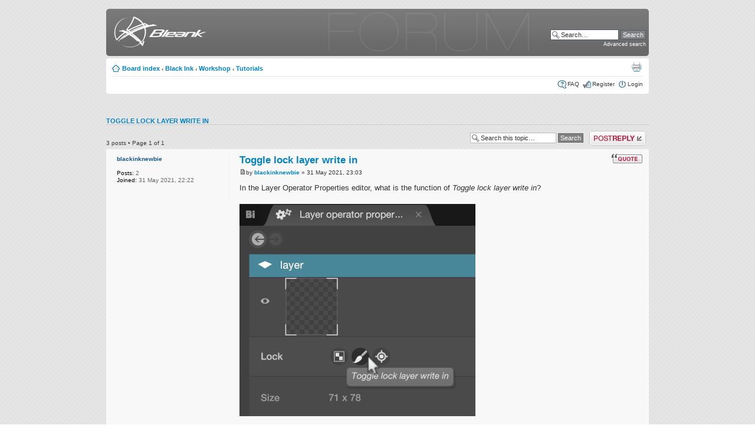

--- FILE ---
content_type: text/html; charset=UTF-8
request_url: https://forum.bleank.com/viewtopic.php?p=5675&sid=399973304c9617b9ef70b7001d27be4f
body_size: 5009
content:
<!DOCTYPE html PUBLIC "-//W3C//DTD XHTML 1.0 Strict//EN" "http://www.w3.org/TR/xhtml1/DTD/xhtml1-strict.dtd">
<html xmlns="http://www.w3.org/1999/xhtml" dir="ltr" lang="en-gb" xml:lang="en-gb">
<head>

<meta http-equiv="content-type" content="text/html; charset=UTF-8" />
<meta http-equiv="content-style-type" content="text/css" />
<meta http-equiv="content-language" content="en-gb" />
<meta http-equiv="imagetoolbar" content="no" />
<meta name="resource-type" content="document" />
<meta name="distribution" content="global" />
<meta name="keywords" content="" />
<meta name="description" content="" />

<title>Bleank &bull; View topic - Toggle lock layer write in</title>



<!--
	phpBB style name: 	prosilver Special Edition
	Based on style:   	prosilver (this is the default phpBB3 style)
	Original author:  	Tom Beddard ( http://www.subblue.com/ )
	Modified by:		phpBB Styles Team     
	
	NOTE: This page was generated by phpBB, the free open-source bulletin board package.
	      The phpBB Group is not responsible for the content of this page and forum. For more information
	      about phpBB please visit http://www.phpbb.com
-->

<script type="text/javascript">
// <![CDATA[
	var jump_page = 'Enter the page number you wish to go to:';
	var on_page = '1';
	var per_page = '';
	var base_url = '';
	var style_cookie = 'phpBBstyle';
	var style_cookie_settings = '; path=/; domain=.bleank.com';
	var onload_functions = new Array();
	var onunload_functions = new Array();

	

	/**
	* Find a member
	*/
	function find_username(url)
	{
		popup(url, 760, 570, '_usersearch');
		return false;
	}

	/**
	* New function for handling multiple calls to window.onload and window.unload by pentapenguin
	*/
	window.onload = function()
	{
		for (var i = 0; i < onload_functions.length; i++)
		{
			eval(onload_functions[i]);
		}
	};

	window.onunload = function()
	{
		for (var i = 0; i < onunload_functions.length; i++)
		{
			eval(onunload_functions[i]);
		}
	};

// ]]>
</script>
<script type="text/javascript" src="./styles/prosilver/template/styleswitcher.js"></script>
<script type="text/javascript" src="./styles/prosilver/template/forum_fn.js"></script>

<link href="./styles/prosilver_se/theme/print.css" rel="stylesheet" type="text/css" media="print" title="printonly" />
<link href="./style.php?id=5&amp;lang=en&amp;sid=c4372ca6cd6a0f440224212aed7b0ea0" rel="stylesheet" type="text/css" media="screen, projection" />

<link href="./styles/prosilver_se/theme/normal.css" rel="stylesheet" type="text/css" title="A" />
<link href="./styles/prosilver_se/theme/medium.css" rel="alternate stylesheet" type="text/css" title="A+" />
<link href="./styles/prosilver_se/theme/large.css" rel="alternate stylesheet" type="text/css" title="A++" />



<script type="text/javascript">

  var _gaq = _gaq || [];
  _gaq.push(['_setAccount', 'UA-550145-1']);
  _gaq.push(['_setDomainName', 'bleank.com']);
  _gaq.push(['_trackPageview']);

  (function() {
    var ga = document.createElement('script'); ga.type = 'text/javascript'; ga.async = true;
    ga.src = ('https:' == document.location.protocol ? 'https://ssl' : 'http://www') + '.google-analytics.com/ga.js';
    var s = document.getElementsByTagName('script')[0]; s.parentNode.insertBefore(ga, s);
  })();

</script>

</head>

<body id="phpbb" class="section-viewtopic ltr">

<div id="wrap">
    <div class="border-left">
    <div class="border-right">
    <div class="border-top">
    <div class="border-top-left">
    <div class="border-top-right">
        <div class="inside" style="direction: ltr;">
        	<a id="top" name="top" accesskey="t"></a>
        	<div id="page-header">
        		<div class="headerbar">
        			<div class="inner"><span class="corners-top"><span></span></span>
        
        			<div id="site-description">
        				<a href="http://www.bleank.com" title="Bleank" id="logo"><img width="164" height="60" title="" alt="Bleank" src="./styles/prosilver_se/imageset/site_logo.png"></a>
        				<!-- <h1>Bleank</h1>  -->
        				<!-- <p>Bleank Forums</p> -->
        				<p class="skiplink"><a href="#start_here">Skip to content</a></p>
        			</div>
        
        		
        			<div id="search-box">
        				<form action="./search.php?sid=c4372ca6cd6a0f440224212aed7b0ea0" method="get" id="search">
        				<fieldset>
        					<input name="keywords" id="keywords" type="text" maxlength="128" title="Search for keywords" class="inputbox search" value="Search…" onclick="if(this.value=='Search…')this.value='';" onblur="if(this.value=='')this.value='Search…';" /> 
        					<input class="button2" value="Search" type="submit" /><br />
        					<a style="font-size:9px;" href="./search.php?sid=c4372ca6cd6a0f440224212aed7b0ea0" title="View the advanced search options">Advanced search</a> <input type="hidden" name="sid" value="c4372ca6cd6a0f440224212aed7b0ea0" />

        				</fieldset>
        				</form>
        			</div>
        		
        
        			<span class="corners-bottom" style="height: 0px;"><span></span></span></div>
        		</div>
        
        		<div class="navbar">
        			<div class="inner"><span class="corners-top"><span></span></span>
        
        			<ul class="linklist navlinks">
        				<li class="icon-home"><a href="./index.php?sid=c4372ca6cd6a0f440224212aed7b0ea0" accesskey="h">Board index</a>  <strong>&#8249;</strong> <a href="./viewforum.php?f=3&amp;sid=c4372ca6cd6a0f440224212aed7b0ea0">Black Ink</a> <strong>&#8249;</strong> <a href="./viewforum.php?f=17&amp;sid=c4372ca6cd6a0f440224212aed7b0ea0">Workshop</a> <strong>&#8249;</strong> <a href="./viewforum.php?f=22&amp;sid=c4372ca6cd6a0f440224212aed7b0ea0">Tutorials</a></li>
        
        				<!-- <li class="rightside"><a href="#" onclick="fontsizeup(); return false;" onkeypress="return fontsizeup(event);" class="fontsize" title="Change font size">Change font size</a></li> --> 
        
        				<li class="rightside"><a href="./viewtopic.php?f=22&amp;t=1921&amp;sid=c4372ca6cd6a0f440224212aed7b0ea0&amp;view=print" title="Print view" accesskey="p" class="print">Print view</a></li>
        			</ul>
        
        			
        
        			<ul class="linklist rightside">
        				<li class="icon-faq"><a href="./faq.php?sid=c4372ca6cd6a0f440224212aed7b0ea0" title="Frequently Asked Questions">FAQ</a></li>
        				<li class="icon-register"><a href="https://www.bleank.com/my_account.html?signin=1&from=forum">Register</a></li>
							<li class="icon-logout"><a href="https://www.bleank.com/my_account.html?from=forum" title="Login" accesskey="x">Login</a></li>
        				
        			</ul>
        
        			<span class="corners-bottom"><span></span></span></div>
        		</div>
        
        	</div>
        
        	<a name="start_here"></a>
        	<div id="page-body">
        		
				
<h2><a href="./viewtopic.php?f=22&amp;t=1921&amp;sid=c4372ca6cd6a0f440224212aed7b0ea0">Toggle lock layer write in</a></h2>
<!-- NOTE: remove the style="display: none" when you want to have the forum description on the topic body --><div style="display: none !important;">General Black Ink's tutorials<br /></div>

<div class="topic-actions">

	<div class="buttons">
	
		<div class="reply-icon"><a href="./posting.php?mode=reply&amp;f=22&amp;t=1921&amp;sid=c4372ca6cd6a0f440224212aed7b0ea0" title="Post a reply"><span></span>Post a reply</a></div>
	
	</div>

	
		<div class="search-box">
			<form method="get" id="topic-search" action="./search.php?sid=c4372ca6cd6a0f440224212aed7b0ea0">
			<fieldset>
				<input class="inputbox search tiny"  type="text" name="keywords" id="search_keywords" size="20" value="Search this topic…" onclick="if(this.value=='Search this topic…')this.value='';" onblur="if(this.value=='')this.value='Search this topic…';" />
				<input class="button2" type="submit" value="Search" />
				<input type="hidden" name="t" value="1921" />
<input type="hidden" name="sf" value="msgonly" />
<input type="hidden" name="sid" value="c4372ca6cd6a0f440224212aed7b0ea0" />

			</fieldset>
			</form>
		</div>
	
		<div class="pagination">
			3 posts
			 &bull; Page <strong>1</strong> of <strong>1</strong>
		</div>
	

</div>
<div class="clear"></div>


	<div id="p5674" class="post bg2">
		<div class="inner"><span class="corners-top"><span></span></span>

		
			<dl class="postprofile" id="profile5674">
			<dt>
				<a href="./memberlist.php?mode=viewprofile&amp;u=4668&amp;sid=c4372ca6cd6a0f440224212aed7b0ea0">blackinknewbie</a>
			</dt>

			

		<dd>&nbsp;</dd>

		<dd><strong>Posts:</strong> 2</dd><dd><strong>Joined:</strong> 31 May 2021, 22:22</dd>

		</dl>
	
	
		<div class="postbody">
			
				<ul class="profile-icons">
					<li class="quote-icon"><a href="./posting.php?mode=quote&amp;f=22&amp;p=5674&amp;sid=c4372ca6cd6a0f440224212aed7b0ea0" title="Reply with quote"><span>Reply with quote</span></a></li>
				</ul>
			

			<h3 class="first"><a href="#p5674">Toggle lock layer write in</a></h3>
			<p class="author"><a href="./viewtopic.php?p=5674&amp;sid=c4372ca6cd6a0f440224212aed7b0ea0#p5674"><img src="./styles/prosilver_se/imageset/icon_post_target.gif" width="11" height="9" alt="Post" title="Post" /></a>by <strong><a href="./memberlist.php?mode=viewprofile&amp;u=4668&amp;sid=c4372ca6cd6a0f440224212aed7b0ea0">blackinknewbie</a></strong> &raquo; 31 May 2021, 23:03 </p>

			

			<div class="content">In the Layer Operator Properties editor, what is the function of <span style="font-style: italic">Toggle lock layer write in</span>?<br /><br /><img src="https://i.imgur.com/cZvFgBZ.png" alt="Image" /><br /><br /><br />I cannot seem to figure out what this does and I can’t find any information about it on the web or in the documentation. Any help would be greatly appreciated!</div>

			

		</div>



		<div class="back2top"><a href="#wrap" class="top" title="Top">Top</a></div>

		<span class="corners-bottom"><span></span></span></div>
	</div>

	<hr class="divider" />

	<div id="p5675" class="post bg1">
		<div class="inner"><span class="corners-top"><span></span></span>

		
			<dl class="postprofile" id="profile5675">
			<dt>
				<a href="./memberlist.php?mode=viewprofile&amp;u=57&amp;sid=c4372ca6cd6a0f440224212aed7b0ea0"><img src="./download/file.php?avatar=57_1354725235.png" width="90" height="90" alt="User avatar" /></a><br />
				<a href="./memberlist.php?mode=viewprofile&amp;u=57&amp;sid=c4372ca6cd6a0f440224212aed7b0ea0" style="color: #000000;" class="username-coloured">u2bleank</a>
			</dt>

			

		<dd>&nbsp;</dd>

		<dd><strong>Posts:</strong> 1186</dd><dd><strong>Joined:</strong> 11 Jun 2012, 10:41</dd>

		</dl>
	
	
		<div class="postbody">
			
				<ul class="profile-icons">
					<li class="quote-icon"><a href="./posting.php?mode=quote&amp;f=22&amp;p=5675&amp;sid=c4372ca6cd6a0f440224212aed7b0ea0" title="Reply with quote"><span>Reply with quote</span></a></li>
				</ul>
			

			<h3 ><a href="#p5675">Re: Toggle lock layer write in</a></h3>
			<p class="author"><a href="./viewtopic.php?p=5675&amp;sid=c4372ca6cd6a0f440224212aed7b0ea0#p5675"><img src="./styles/prosilver_se/imageset/icon_post_target.gif" width="11" height="9" alt="Post" title="Post" /></a>by <strong><a href="./memberlist.php?mode=viewprofile&amp;u=57&amp;sid=c4372ca6cd6a0f440224212aed7b0ea0" style="color: #000000;" class="username-coloured">u2bleank</a></strong> &raquo; 01 Jun 2021, 17:39 </p>

			

			<div class="content">it should be impossible to &quot;move the layer&quot; when enabled... but not really effective right now.. <img src="./images/smilies/icon_rolleyes.png" alt=":reyes:" title="rolleyes" /></div>

			<div id="sig5675" class="signature"><a href="https://twitter.com/u2Bleank" class="postlink">Twitter</a> <a href="https://www.youtube.com/channel/UCzo5zHuq1bZT5WPFPxbg7VQ" class="postlink">Youtbe</a></div>

		</div>



		<div class="back2top"><a href="#wrap" class="top" title="Top">Top</a></div>

		<span class="corners-bottom"><span></span></span></div>
	</div>

	<hr class="divider" />

	<div id="p5678" class="post bg2">
		<div class="inner"><span class="corners-top"><span></span></span>

		
			<dl class="postprofile" id="profile5678">
			<dt>
				<a href="./memberlist.php?mode=viewprofile&amp;u=4668&amp;sid=c4372ca6cd6a0f440224212aed7b0ea0">blackinknewbie</a>
			</dt>

			

		<dd>&nbsp;</dd>

		<dd><strong>Posts:</strong> 2</dd><dd><strong>Joined:</strong> 31 May 2021, 22:22</dd>

		</dl>
	
	
		<div class="postbody">
			
				<ul class="profile-icons">
					<li class="quote-icon"><a href="./posting.php?mode=quote&amp;f=22&amp;p=5678&amp;sid=c4372ca6cd6a0f440224212aed7b0ea0" title="Reply with quote"><span>Reply with quote</span></a></li>
				</ul>
			

			<h3 ><a href="#p5678">Re: Toggle lock layer write in</a></h3>
			<p class="author"><a href="./viewtopic.php?p=5678&amp;sid=c4372ca6cd6a0f440224212aed7b0ea0#p5678"><img src="./styles/prosilver_se/imageset/icon_post_target.gif" width="11" height="9" alt="Post" title="Post" /></a>by <strong><a href="./memberlist.php?mode=viewprofile&amp;u=4668&amp;sid=c4372ca6cd6a0f440224212aed7b0ea0">blackinknewbie</a></strong> &raquo; 04 Jun 2021, 20:37 </p>

			

			<div class="content">Thanks for the reply!<br /><br />Hopefully the feature will be functional soon. Black Ink is the best software I’ve ever used for digital painting.</div>

			

		</div>



		<div class="back2top"><a href="#wrap" class="top" title="Top">Top</a></div>

		<span class="corners-bottom"><span></span></span></div>
	</div>

	<hr class="divider" />

	<form id="viewtopic" method="post" action="./viewtopic.php?f=22&amp;t=1921&amp;sid=c4372ca6cd6a0f440224212aed7b0ea0">

	<fieldset class="display-options" style="margin-top: 12px; ">
		
		<label style="vertical-align:middle;">Display posts from previous: <select name="st" id="st"><option value="0" selected="selected">All posts</option><option value="1">1 day</option><option value="7">7 days</option><option value="14">2 weeks</option><option value="30">1 month</option><option value="90">3 months</option><option value="180">6 months</option><option value="365">1 year</option></select></label>
		<label style="vertical-align:middle;">Sort by <select name="sk" id="sk"><option value="a">Author</option><option value="t" selected="selected">Post time</option><option value="s">Subject</option></select></label> <label style="vertical-align:middle;"><select name="sd" id="sd"><option value="a" selected="selected">Ascending</option><option value="d">Descending</option></select> <input type="submit" name="sort" value="Go" class="button2" /></label>
		
	</fieldset>

	</form>
	<hr />


<div class="topic-actions">
	<div class="buttons">
	
		<div class="reply-icon"><a href="./posting.php?mode=reply&amp;f=22&amp;t=1921&amp;sid=c4372ca6cd6a0f440224212aed7b0ea0" title="Post a reply"><span></span>Post a reply</a></div>
	
	</div>

	
		<div class="pagination">
			3 posts
			 &bull; Page <strong>1</strong> of <strong>1</strong>
		</div>
	
</div>


	<p></p><p><a href="./viewforum.php?f=22&amp;sid=c4372ca6cd6a0f440224212aed7b0ea0" class="left-box left" accesskey="r">Return to Tutorials</a></p>

	<form method="post" id="jumpbox" action="./viewforum.php?sid=c4372ca6cd6a0f440224212aed7b0ea0" onsubmit="if(this.f.value == -1){return false;}">

	
		<fieldset class="jumpbox">
	
			<label for="f" accesskey="j">Jump to:</label>
			<select name="f" id="f" onchange="if(this.options[this.selectedIndex].value != -1){ document.forms['jumpbox'].submit() }">
			
				<option value="-1">Select a forum</option>
			<option value="-1">------------------</option>
				<option value="3">Black Ink</option>
			
				<option value="21">&nbsp; &nbsp;Main</option>
			
				<option value="4">&nbsp; &nbsp;&nbsp; &nbsp;News &amp; Announcements</option>
			
				<option value="6">&nbsp; &nbsp;&nbsp; &nbsp;Technical support</option>
			
				<option value="25">&nbsp; &nbsp;&nbsp; &nbsp;&nbsp; &nbsp;Notice</option>
			
				<option value="27">&nbsp; &nbsp;&nbsp; &nbsp;&nbsp; &nbsp;&nbsp; &nbsp;Black Ink Technical FAQ</option>
			
				<option value="23">&nbsp; &nbsp;&nbsp; &nbsp;&nbsp; &nbsp;&nbsp; &nbsp;Other FAQ &amp; Procedures</option>
			
				<option value="7">&nbsp; &nbsp;&nbsp; &nbsp;Suggestions</option>
			
				<option value="28">&nbsp; &nbsp;&nbsp; &nbsp;&nbsp; &nbsp;Notice</option>
			
				<option value="49">&nbsp; &nbsp;&nbsp; &nbsp;&nbsp; &nbsp;&nbsp; &nbsp;Black Ink feature list</option>
			
				<option value="30">&nbsp; &nbsp;&nbsp; &nbsp;&nbsp; &nbsp;&nbsp; &nbsp;Black Ink upcoming features</option>
			
				<option value="29">&nbsp; &nbsp;&nbsp; &nbsp;&nbsp; &nbsp;&nbsp; &nbsp;Other Official Notices</option>
			
				<option value="12">&nbsp; &nbsp;&nbsp; &nbsp;Buy BlackInk</option>
			
				<option value="10">&nbsp; &nbsp;&nbsp; &nbsp;FAQ</option>
			
				<option value="19">&nbsp; &nbsp;Creations</option>
			
				<option value="9">&nbsp; &nbsp;&nbsp; &nbsp;Gallery</option>
			
				<option value="20">&nbsp; &nbsp;&nbsp; &nbsp;Brush Exchange</option>
			
				<option value="31">&nbsp; &nbsp;&nbsp; &nbsp;&nbsp; &nbsp;Notice</option>
			
				<option value="33">&nbsp; &nbsp;&nbsp; &nbsp;&nbsp; &nbsp;&nbsp; &nbsp;Welcome to the Brush Exchange forum!</option>
			
				<option value="34">&nbsp; &nbsp;&nbsp; &nbsp;&nbsp; &nbsp;&nbsp; &nbsp;How to install or share a brush</option>
			
				<option value="32">&nbsp; &nbsp;&nbsp; &nbsp;&nbsp; &nbsp;&nbsp; &nbsp;Other Official Notices</option>
			
				<option value="13">&nbsp; &nbsp;&nbsp; &nbsp;BlackInk Drawing Showcase</option>
			
				<option value="17">&nbsp; &nbsp;Workshop</option>
			
				<option value="22" selected="selected">&nbsp; &nbsp;&nbsp; &nbsp;Tutorials</option>
			
				<option value="42">&nbsp; &nbsp;&nbsp; &nbsp;&nbsp; &nbsp;Notice</option>
			
				<option value="50">&nbsp; &nbsp;&nbsp; &nbsp;&nbsp; &nbsp;&nbsp; &nbsp;[Video] First Steps Walkthrough</option>
			
				<option value="51">&nbsp; &nbsp;&nbsp; &nbsp;&nbsp; &nbsp;&nbsp; &nbsp;[Video] Getting started controllers</option>
			
				<option value="52">&nbsp; &nbsp;&nbsp; &nbsp;&nbsp; &nbsp;&nbsp; &nbsp;[Video] Controller scattering</option>
			
				<option value="45">&nbsp; &nbsp;&nbsp; &nbsp;&nbsp; &nbsp;&nbsp; &nbsp;First Steps In Black Ink</option>
			
				<option value="46">&nbsp; &nbsp;&nbsp; &nbsp;&nbsp; &nbsp;&nbsp; &nbsp;Gradients basics</option>
			
				<option value="47">&nbsp; &nbsp;&nbsp; &nbsp;&nbsp; &nbsp;&nbsp; &nbsp;Image-Based Color</option>
			
				<option value="48">&nbsp; &nbsp;&nbsp; &nbsp;&nbsp; &nbsp;&nbsp; &nbsp;Introduction To Controllers</option>
			
				<option value="43">&nbsp; &nbsp;&nbsp; &nbsp;&nbsp; &nbsp;&nbsp; &nbsp;Other Official Notices</option>
			
				<option value="18">&nbsp; &nbsp;&nbsp; &nbsp;Brush Making</option>
			
				<option value="35">&nbsp; &nbsp;&nbsp; &nbsp;&nbsp; &nbsp;Notice</option>
			
				<option value="36">&nbsp; &nbsp;&nbsp; &nbsp;&nbsp; &nbsp;&nbsp; &nbsp;Welcome to the Brush Making forum</option>
			
				<option value="41">&nbsp; &nbsp;&nbsp; &nbsp;&nbsp; &nbsp;&nbsp; &nbsp;Controllers reference</option>
			
				<option value="38">&nbsp; &nbsp;&nbsp; &nbsp;&nbsp; &nbsp;&nbsp; &nbsp;Brush Workshop 1: Random squares</option>
			
				<option value="39">&nbsp; &nbsp;&nbsp; &nbsp;&nbsp; &nbsp;&nbsp; &nbsp;Brush Workshop 2: The sinus</option>
			
				<option value="40">&nbsp; &nbsp;&nbsp; &nbsp;&nbsp; &nbsp;&nbsp; &nbsp;Brush Workshop 3: Gradients and Controllers</option>
			
				<option value="37">&nbsp; &nbsp;&nbsp; &nbsp;&nbsp; &nbsp;&nbsp; &nbsp;Other Official Notices</option>
			
				<option value="8">&nbsp; &nbsp;&nbsp; &nbsp;Tips &amp; Tricks</option>
			
				<option value="14">&nbsp; &nbsp;&nbsp; &nbsp;Documentation</option>
			
				<option value="16">&nbsp; &nbsp;Misc</option>
			
				<option value="15">&nbsp; &nbsp;&nbsp; &nbsp;Private access</option>
			
				<option value="24">&nbsp; &nbsp;&nbsp; &nbsp;&nbsp; &nbsp;Test Imgs</option>
			
			</select>
			<input type="submit" value="Go" class="button2" />
		</fieldset>
	</form>


	<!-- <h3>< ! -- IF U_VIEWONLINE -- ><a href="">Who is online</a>< ! -- ELSE -- >Who is online< ! -- ENDIF -- ></h3> -->
	<!-- <p>Users browsing this forum: No registered users and 14 guests</p> -->
<script>
     onload_functions.push('resizeimg();');
    function resizeimg()
    {
       if (document.getElementsByTagName)
       {
          for (i=0; i<document.getElementsByTagName('img').length; i++)
          {
             im = document.getElementsByTagName('img')[i];
             if (im.width > 600)
             {
                im.style.width = '600px';
                eval("pop" + String(i) + " = new Function(\"pop = window.open('" + im.src + "','phpbbegypt','fullscale','width=400,height=400,scrollbars=1,resizable=1'); pop.focus();\")");
                eval("im.onclick = pop" + String(i) + ";");
                if (document.all) im.style.cursor = 'hand';
                if (!document.all) im.style.cursor = 'pointer';
                im.title = 'Click Here To See Image Full Size ';
             }
          }
       }
    }

    </script></div>
    
                <div id="page-footer">
                
                	<div class="navbar">
                		<div class="inner"><span class="corners-top"><span></span></span>
                
                		<ul class="linklist">
                			<li class="icon-home"><a href="./index.php?sid=c4372ca6cd6a0f440224212aed7b0ea0" accesskey="h">Board index</a></li>
                				
                            <li class="rightside"><a href="./memberlist.php?mode=leaders&amp;sid=c4372ca6cd6a0f440224212aed7b0ea0">The team</a> &bull; <a href="./ucp.php?mode=delete_cookies&amp;sid=c4372ca6cd6a0f440224212aed7b0ea0">Delete all board cookies</a> &bull; All times are UTC [ <abbr title="Daylight Saving Time">DST</abbr> ]</li>
                		</ul>
                
                		<span class="corners-bottom"><span></span></span></div>
                	</div>
                </div>
            </div>
        <div class="border-bottom"><span><span></span></span></div>
    </div></div></div></div></div>
</div>
	
	<div id=wrap >
	<div class="copyright">Powered by <a href="http://www.phpbb.com/">phpBB</a>&reg; Forum Software &copy; phpBB Group
		<!-- <br />Time : 0.090s | 14 Queries | GZIP : Off -->
	</div>
	</div>



<div>
	<a id="bottom" name="bottom" accesskey="z"></a>
	<img src="./cron.php?cron_type=tidy_cache&amp;sid=c4372ca6cd6a0f440224212aed7b0ea0" width="1" height="1" alt="cron" />
</div>

</body>
</html>